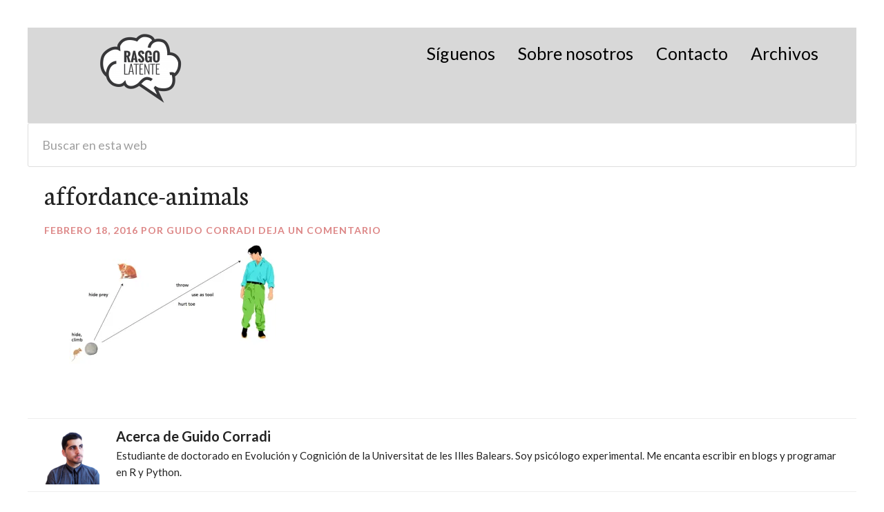

--- FILE ---
content_type: text/css
request_url: http://rasgolatente.es/wp-content/themes/whitespace-pro/style.css?ver=1.0
body_size: 7439
content:
/*
	Theme Name: Whitespace Pro Theme
	Theme URI: http://my.studiopress.com/themes/whitespace/
	Description: Put Your Content on a Pedestal. Keep all eyes focused on your words and images when you use this spacious, elegant theme.
	Author: StudioPress
	Author URI: http://www.studiopress.com/

	Version: 1.0

	Tags: black, teal, white, one-column, responsive-layout, custom-menu, full-width-template, sticky-post, theme-options, threaded-comments, translation-ready, premise-landing-page

	Template: genesis
	Template Version: 2.1.2

	License: GPL-2.0+
	License URI: http://www.opensource.org/licenses/gpl-license.php 
*/

/* Table of Contents
- Imports
- HTML5 Reset
	- Baseline Normalize
	- Box Sizing
	- Float Clearing
- Defaults
	- Typographical Elements
	- Headings
	- Objects
	- Gallery
	- Forms
	- Tables
- Structure and Layout
	- Site Containers
	- Welcome
	- After Entry
- Common Classes
	- Avatar
	- Genesis
	- Search Form
	- Titles
	- WordPress
- Widgets
- Plugins
	- Genesis eNews Extended
	- Genesis Responsive Slider
	- Genesis Simple Share
	- Jetpack
- Site Header
	- Site Title and Description
- Site Navigation
	- Primary Navigation
	- Secondary Navigation
- Content Area
	- Entries
	- Entry Meta
	- Pagination
	- Comments
- Site Footer
- Media Queries
	- Min-width: 800px
*/


/* HTML5 Reset
---------------------------------------------------------------------------------------------------- */

/* Baseline Normalize
--------------------------------------------- */
/* normalize.css v3.0.1 | MIT License | git.io/normalize */

html{font-family:sans-serif;-ms-text-size-adjust:100%;-webkit-text-size-adjust:100%}body{margin:0}article,aside,details,figcaption,figure,footer,header,hgroup,main,nav,section,summary{display:block}audio,canvas,progress,video{display:inline-block;vertical-align:baseline}audio:not([controls]){display:none;height:0}[hidden],template{display:none}a{background:0 0}a:active,a:hover{outline:0}abbr[title]{border-bottom:1px dotted}b,strong{font-weight:700}dfn{font-style:italic}h1{font-size:2em;margin:.67em 0}mark{background:#ff0;color:#222}small{font-size:80%}sub,sup{font-size:75%;line-height:0;position:relative;vertical-align:baseline}sup{top:-.5em}sub{bottom:-.25em}img{border:0}svg:not(:root){overflow:hidden}figure{margin:1em 40px}hr{-moz-box-sizing:content-box;box-sizing:content-box;height:0}pre{overflow:auto}code,kbd,pre,samp{font-family:monospace,monospace;font-size:1em}button,input,optgroup,select,textarea{color:inherit;font:inherit;margin:0}button{overflow:visible}button,select{text-transform:none}button,html input[type=button],input[type=reset],input[type=submit]{-webkit-appearance:button;cursor:pointer}button[disabled],html input[disabled]{cursor:default}button::-moz-focus-inner,input::-moz-focus-inner{border:0;padding:0}input{line-height:normal}input[type=checkbox],input[type=radio]{box-sizing:border-box;padding:0}input[type=number]::-webkit-inner-spin-button,input[type=number]::-webkit-outer-spin-button{height:auto}input[type=search]{-webkit-appearance:textfield;-moz-box-sizing:content-box;-webkit-box-sizing:content-box;box-sizing:content-box}input[type=search]::-webkit-search-cancel-button,input[type=search]::-webkit-search-decoration{-webkit-appearance:none}fieldset{border:1px solid silver;margin:0 2px;padding:.35em .625em .75em}legend{border:0;padding:0}textarea{overflow:auto}optgroup{font-weight:700}table{border-collapse:collapse;border-spacing:0}td,th{padding:0}

/* Box Sizing
--------------------------------------------- */

*,
input[type="search"] {
	-webkit-box-sizing: border-box;
	-moz-box-sizing:    border-box;
	box-sizing:         border-box;
}

/* Float Clearing
--------------------------------------------- */

.after-entry:before,
.author-box:before,
.clearfix:before,
.entry:before,
.entry-content:before,
.nav-primary:before,
.nav-secondary:before,
.pagination:before,
.site-container:before,
.site-footer:before,
.site-header:before,
.site-inner:before,
.widget:before,
.wrap:before {
	content: " ";
	display: table;
}

.after-entry:after,
.author-box:after,
.clearfix:after,
.entry:after,
.entry-content:after,
.nav-primary:after,
.nav-secondary:after,
.pagination:after,
.site-container:after,
.site-footer:after,
.site-header:after,
.site-inner:after,
.widget:after,
.wrap:after {
	clear: both;
	content: " ";
	display: table;
}


/* Defaults
---------------------------------------------------------------------------------------------------- */

/* Typographical Elements
--------------------------------------------- */

body {
	background-color: #f5f5f5;
	color: #222;
	font-family: Lato, sans-serif;
	font-size: 17px;
	font-weight: 400;
	line-height: 1.25;
	margin: 0;
	-webkit-font-smoothing: antialiased;
}

a,
button,
input:focus,
input[type="button"],
input[type="reset"],
input[type="submit"],
textarea:focus,
.archive .content .entry,
.button,
.gallery img {
	-webkit-transition: all 0.2s ease-in-out;
	-moz-transition:    all 0.2s ease-in-out;
	-ms-transition:     all 0.2s ease-in-out;
	-o-transition:      all 0.2s ease-in-out;
	transition:         all 0.2s ease-in-out;
}

::-moz-selection {
	background-color: #222;
	color: #fff;
}

::selection {
	background-color: #222;
	color: #fff;
}

a {
	color: #00a99d;
	text-decoration: none;
}

/* a:hover {
	color: #222;
}*/

p {
	margin: 0 0 40px;
	padding: 0;
}

ol,
ul {
	margin: 0;
	padding: 0;
}

li {
	list-style-type: none;
}

b,
strong {
	font-weight: 700;
}

blockquote,
cite,
em,
i {
	font-style: italic;
}

blockquote {
	margin: 40px;
}

blockquote::before {
	content: "\201C";
	display: block;
	font-size: 30px;
	height: 0;
	left: -20px;
	position: relative;
	top: -10px;
}


/* Headings
--------------------------------------------- */

h1,
h2,
h3,
h4,
h5,
h6 {
	color: #fff;
	font-weight: 700;
	line-height: 1;
	margin: 0 0 30px;
	-webkit-font-smoothing: antialiased;
}

.content h1,
.content h2,
.content h3,
.content h4,
.content h5,
.content h6 {
	color: #222;
}

h1 {
	font-size: 36px;
}

h2,
h3 {
	font-size: 30px;
}

.comment-respond h3,
.entry-comments h3 {
	margin-bottom: 40px;
}

h4 {
	font-size: 24px;
}

h5 {
	font-size: 20px;
}

h6 {
	font-size: 18px;
}

/* Objects
--------------------------------------------- */

embed,
iframe,
img,
object,
video,
.wp-caption {
	max-width: 100%;
}

img {
	height: auto;
}

.featured-content img,
.gallery img {
	width: auto;
}

/* Gallery
--------------------------------------------- */

.gallery {
	overflow: hidden;
}

.gallery-item {
	float: left;
	margin: 0 0 30px;
	padding: 0 3px;
	text-align: center;
	width: 100%;
}

.gallery-columns-2 .gallery-item {
	width: 50%;
}

.gallery-columns-3 .gallery-item {
	width: 33%;
}

.gallery-columns-4 .gallery-item {
	width: 25%;
}

.gallery-columns-5 .gallery-item {
	width: 20%;
}

.gallery-columns-6 .gallery-item {
	width: 16.6666%;
}

.gallery-columns-7 .gallery-item {
	width: 14.2857%;
}

.gallery-columns-8 .gallery-item {
	width: 12.5%;
}

.gallery-columns-9 .gallery-item {
	width: 11.1111%;
}

.gallery-columns-2 .gallery-item:nth-child(2n+1),
.gallery-columns-3 .gallery-item:nth-child(3n+1),
.gallery-columns-4 .gallery-item:nth-child(4n+1),
.gallery-columns-5 .gallery-item:nth-child(5n+1),
.gallery-columns-6 .gallery-item:nth-child(6n+1),
.gallery-columns-7 .gallery-item:nth-child(7n+1),
.gallery-columns-8 .gallery-item:nth-child(8n+1),
.gallery-columns-9 .gallery-item:nth-child(9n+1) {
	clear: left;
}

.gallery img {
	border: 1px solid #ddd;
	height: auto;
	padding: 4px;
}

.gallery img:hover {
	border: 1px solid #999;
}

/* Forms
--------------------------------------------- */

input,
select,
textarea {
	background-color: #fff;
	border: 1px solid #ddd;
	border-radius: 3px;
	box-shadow: none;
	color: #222;
	font-size: 18px;
	font-weight: 400;
	padding: 20px;
	width: 100%;
	-webkit-font-smoothing: antialiased;
}

input:focus,
textarea:focus {
	border: 1px solid #999;
	outline: none;
}

input[type="checkbox"],
input[type="image"],
input[type="radio"] {
	width: auto;
}

::-moz-placeholder {
	color: #222;
	font-weight: 400;
	opacity: 1;
	-webkit-font-smoothing: antialiased;
}

::-webkit-input-placeholder {
	color: #222;
	font-weight: 400;
	-webkit-font-smoothing: antialiased;
}

button,
input[type="button"],
input[type="reset"],
input[type="submit"],
.button {
	background-color: #00a99d;
	border: 0;
	border-radius: 3px;
	color: #fff;
	cursor: pointer;
	font-size: 18px;
	font-weight: 400;
	letter-spacing: 1px;
	padding: 20px;
	text-transform: uppercase;
	-webkit-font-smoothing: antialiased;
}

button:hover,
input:hover[type="button"],
input:hover[type="reset"],
input:hover[type="submit"],
/*.button:hover {
	background-color: #00baad;
	color: #fff;
}*/

.entry-content .button:hover {
	color: #fff;
}

.button {
	display: inline-block;
}

input[type="search"]::-webkit-search-cancel-button,
input[type="search"]::-webkit-search-results-button {
	display: none;
}

/* Tables
--------------------------------------------- */

table {
	border-collapse: collapse;
	border-spacing: 0;
	line-height: 2;
	margin-bottom: 40px;
	width: 100%;
}

tbody {
	border-bottom: 1px solid #ddd;
}

td,
th {
	text-align: left;
}

td {
	border-top: 1px solid #ddd;
	padding: 6px 0;
}

th {
	font-weight: 400;
}


/* Structure and Layout
---------------------------------------------------------------------------------------------------- */

/* Site Containers
--------------------------------------------- */

.site-container {
	background-color: #fff;
}

.site-inner {
	padding: 60px 10%;
}

/* Welcome
---------------------------------------------------------------------------------------------------- */

.welcome {
	background-color: #3e3e3e;
	color: #fff;
	min-height: 400px;
	text-align: center;
	text-shadow: 0 0 20px rgba(0, 0, 0, 1);
}

.welcome .amp {
	font-family: 'Playfair Display', serif;
	font-weight: 400;
	font-style: italic;
}

.welcome .backstretch {
	background-color: #3e3e3e;
}

.welcome,
.welcome a,
.welcome .entry-title a,
.welcome .widget-title {
	color: #fff;
}

.welcome .widget {
	margin-bottom: 0;
	padding: 100px 5%;
}

.welcome .widget + .widget {
	padding-top: 0;
}

.welcome .widget-title {
	font-family: 'Neuton', sans-serif;
	font-size: 48px;
	font-weight: 400;
}

.welcome p:last-child {
	margin-bottom: 0;
}


/* After Entry
---------------------------------------------------------------------------------------------------- */

.after-entry {
	border-top: 1px solid #eee;
	padding: 40px 0;
}

.after-entry .enews {
	background-color: #00a99d;
	border-radius: 3px;
	padding: 40px;
}

.after-entry .enews-widget input[type="submit"] {
	background-color: #fff;
	color: #222;
	margin: 0;
	width: 100%;
}

/*.after-entry .enews-widget input:hover[type="submit"] {
	background-color: #00baad;
	color: #fff;
}*/


/* Common Classes
---------------------------------------------------------------------------------------------------- */

/* Avatar
--------------------------------------------- */

.avatar {
	float: left;
}

.alignleft .avatar,
.author-box .avatar {
	margin-right: 24px;
}

.alignright .avatar {
	margin-left: 24px;
}

.author-box .avatar {
	height: 80px;
	width: 80px;
}

.comment .avatar {
	height: 50px;
	margin: 0 16px 24px 0;
	width: 50px;
}

/* Genesis
--------------------------------------------- */

.archive-description,
.author-box,
.breadcrumb {
	border-bottom: 1px solid #eee;
	font-size: 18px;
	margin-bottom: 60px;
	padding-bottom: 40px;
	width: 100%;
}

.author-box {
	line-height: 1.625;
	padding-top: 40px;
}

.single .author-box {
	border-top: 1px solid #eee;
	margin-bottom: 0;
}

.author-box-title {
	font-family: Lato, sans-serif;
	font-size: 20px;
	margin-bottom: 6px;
}

.archive-description p:last-child,
.author-box p:last-child {
	margin-bottom: 0;
}

.author-description {
	margin-bottom: 0;
}

.breadcrumb {
	margin-bottom: 30px;
}

/* Search Form
--------------------------------------------- */

.search-form {
	overflow: hidden;
}

.search-form input {
	-webkit-appearance: none;
}

.search-form input[type="submit"] {
	border: 0;
	clip: rect(0, 0, 0, 0);
	height: 1px;
	margin: -1px;
	padding: 0;
	position: absolute;
	width: 1px;
}

/* Titles
--------------------------------------------- */

.archive-title,
.entry-title {
	font-size: 30px;
}

.search .archive-title {
	margin-bottom: 0;
}

.entry-title {
	font-family: 'Neuton', sans-serif;
	font-weight: 400;
	line-height: 1.2;
}

.entry-title a {
	color: #222;
}

.entry-title a:hover {
	color: #00a99d;
}

/* WordPress
--------------------------------------------- */

a.aligncenter img {
	display: block;
	margin: 0 auto;
}

a.alignnone {
	display: inline-block;
}

.alignleft {
	float: left;
	text-align: left;
}

.alignright {
	float: right;
	text-align: right;
}

a.alignleft,
a.alignnone,
a.alignright {
	max-width: 100%;
}

img.centered,
.aligncenter {
	display: block;
	margin: 0 auto 24px;
}

img.alignnone,
.alignnone {
	margin-bottom: 12px;
}

a.alignleft,
img.alignleft,
.wp-caption.alignleft {
	margin: 0 24px 20px 0;
}

a.alignright,
img.alignright,
.wp-caption.alignright {
	margin: 0 0 20px 24px;
}

.entry-image {
	display: block;
	margin: 0 auto 24px;
}

.gallery-caption {
	margin: 0 0 10px;
}

.wp-caption-text {
	font-size: 14px;
	font-weight: 700;
	text-align: center;
}

.entry-content p.wp-caption-text {
	margin-bottom: 0;
}

.sticky {
}


/* Widgets
---------------------------------------------------------------------------------------------------- */

.widget {
	margin-bottom: 40px;
	word-wrap: break-word;
}

.widget ol > li {
	list-style-position: inside;
	list-style-type: decimal;
	padding-left: 20px;
	text-indent: -20px;
}

.widget li li {
	border: 0;
	margin: 0 0 0 30px;
	padding: 0;
}

.widget_calendar table {
	width: 100%;
}

.widget_calendar td,
.widget_calendar th {
	text-align: center;
}

.widget .entry {
	border-width: 0;
	margin-bottom: 30px;
	padding: 0;
}

.widget:last-of-type,
.widget p:last-child {
	margin-bottom: 0;
}


/* Plugins
---------------------------------------------------------------------------------------------------- */

/* Genesis eNews Extended
--------------------------------------------- */

.enews-widget,
.enews-widget .widget-title {
	color: #fff;
}

.enews-widget input,
.enews-widget input:focus {
	border: 1px solid #222;
}

.enews-widget input {
	font-size: 16px;
	margin-bottom: 16px;
}

.enews-widget input[type="submit"] {
	background-color: #00a99d;
	color: #fff;
	margin: 0;
	width: 100%;
}

.enews-widget input:hover[type="submit"] {
	background-color: #fff;
	color: #222;
}

.enews form + p {
	margin-top: 24px;
}

/* Genesis Responsive Slider
--------------------------------------------- */

.genesis_responsive_slider h2 {
	font-size: 24px;
	font-weight: 400;
	margin-bottom: 0;
	padding: 5px 0;
	text-transform: none;
}

.genesis_responsive_slider a:hover,
.genesis_responsive_slider h2 a,
.slide-excerpt-border p {
	color: #fff;
}

.genesis_responsive_slider #genesis-responsive-slider,
.home-hero-image .content .genesis_responsive_slider li {
	border: none;
}

.genesis_responsive_slider #genesis-responsive-slider,
.genesis_responsive_slider .flex-direction-nav,
.genesis_responsive_slider .flex-direction-nav li,
.genesis_responsive_slider .slides,
.genesis_responsive_slider .slides li {
	margin: 0;
	padding: 0;
}

.genesis_responsive_slider .flex-control-nav {
	line-height: 1;
	margin-bottom: 0;
	margin-top: -30px;
}

.genesis_responsive_slider .flex-control-nav li {
	margin-bottom: 0;
	padding: 0;
}

.genesis_responsive_slider .flex-direction-nav li a {
	background: url(images/icon-direction-nav.png) no-repeat -50px 0;
	background-size: 100px 98px;
	height: 49px;
	outline: none;
	right: -25px;
	-webkit-transition: none;
	-moz-transition:    none;
	-ms-transition:     none;
	-o-transition:      none;
	transition:         none;
	width: 50px;
}

.genesis_responsive_slider .flex-direction-nav li a:hover {
	background-position: -50px -49px;
}

.genesis_responsive_slider .flex-direction-nav li a.prev {
	background-position: 0 0;
	bottom: 10px;
	left: auto;
	right: 62px;
	top: auto;
}

#genesis-responsive-slider .flex-direction-nav li a.next {
	bottom: 10px;
	left: auto;
	right: 10px;
	top: auto;
}

#genesis-responsive-slider .flex-direction-nav li a:hover.prev {
	background-position: 0 -49px;
}

.genesis_responsive_slider .slide-excerpt,
.genesis_responsive_slider .slide-excerpt-border  {
	border: none;
	display: none;
	margin: 0;
	text-align: left;
}

.genesis_responsive_slider .slide-excerpt {
	background: transparent;
	padding: 24px;
}

.genesis_responsive_slider .slide-excerpt-border {
	background: rgba(0, 0, 0, 0.8 );
}

.genesis_responsive_slider #genesis-responsive-slider .slide-excerpt-border p {
	font-size: 16px;
}

.welcome .widget.genesis_responsive_slider {
	padding: 0;
}

/* Genesis Simple Share
--------------------------------------------- */

.content .share-after {
	margin-bottom: 20px;
}

.content a.count,
.content a.count:hover,
.content a.share,
.content a.share:hover {
	border: none;
	font-weight: 400;
}

.content .share-filled .share {
	border-top-left-radius: 0;
	border-bottom-left-radius: 0;
}

.content .share-filled .count {
	border-top-right-radius: 0;
	border-bottom-right-radius: 0;
}

.archive .content .entry:hover .entry-content .box .count,
.content .share-filled .facebook .count,
.content .share-filled .facebook .count:hover,
.content .share-filled .googlePlus .count,
.content .share-filled .googlePlus .count:hover,
.content .share-filled .linkedin .count,
.content .share-filled .linkedin .count:hover,
.content .share-filled .pinterest .count,
.content .share-filled .pinterest .count:hover,
.content .share-filled .stumbleupon .count,
.content .share-filled .stumbleupon .count:hover,
.content .share-filled .twitter .count,
.content .share-filled .twitter .count:hover {
	color: #222;
	border: 1px solid #222;
}

.content .share-filled .facebook .share,
.content .share-filled .facebook:hover .count,
.content .share-filled .googlePlus .share,
.content .share-filled .googlePlus:hover .count,
.content .share-filled .linkedin .share,
.content .share-filled .linkedin:hover .count,
.content .share-filled .pinterest .share,
.content .share-filled .pinterest:hover .count,
.content .share-filled .stumbleupon .share,
.content .share-filled .stumbleupon:hover .count,
.content .share-filled .twitter .share,
.content .share-filled .twitter:hover .count {
	background: #222 !important;
}

.archive .content .entry:hover .box:hover .count,
.content .share-filled .facebook:hover .count,
.content .share-filled .googlePlus:hover .count,
.content .share-filled .linkedin:hover .count,
.content .share-filled .pinterest:hover .count,
.content .share-filled .stumbleupon:hover .count,
.content .share-filled .twitter:hover .count {
	color: #fff;
}

/* Jetpack
--------------------------------------------- */

#wpstats {
	display: none;
}


/* Site Header
---------------------------------------------------------------------------------------------------- */

.site-header {
	background-color: #d8d8d8;
	line-height: 1;
	padding-bottom: 5px;
	padding-top: 5px;
	text-align: center;
}

/* Site Title and Description
--------------------------------------------- */

.site-title {
	font-family: Lato, sans-serif;
	font-size: 24px;
	font-weight: 400;
	letter-spacing: 1px;
	padding-top: 12px;
	text-transform: uppercase;
}

.header-image .title-area {
	padding: 0;
	margin-bottom: 10px;
}

.header-image .site-title {
	display: block;
	padding: 0;
	text-indent: -9999px;
}

.header-image .site-title > a {
	background-size: contain !important;
	display: block;
	margin: 0 auto;
	max-width: 125px;
	// cambio max-width: 250px;
	min-height: 60px;
	width: 100%;
}

.site-title a,
.site-title a:hover {
	color: #fff;
}

.site-description,
.site-title {
	margin-bottom: 0;
}

.site-description {
	display: block;
	height: 0;
	text-indent: -9999px;
}


/* Site Navigation
---------------------------------------------------------------------------------------------------- */

.genesis-nav-menu .menu-item {
	line-height: 1;
	text-align: left;
}

.genesis-nav-menu a {
	color: #000;
	display: inline-block;
	font-size: 25px;
	padding: 20px 15px;
}

.genesis-nav-menu a:hover,
.genesis-nav-menu .current-menu-item > a,
.genesis-nav-menu .sub-menu .current-menu-item > a:hover {
	/*color: #222;*/
}

.genesis-nav-menu .sub-menu {
	background-color: rgba(255, 255, 255, 0.05);
	left: auto;
	opacity: 1;
	position: relative;
	-webkit-transition: opacity .4s ease-in-out;
	-moz-transition:    opacity .4s ease-in-out;
	-ms-transition:     opacity .4s ease-in-out;
	-o-transition:      opacity .4s ease-in-out;
	transition:         opacity .4s ease-in-out;
	z-index: 99;
}

.genesis-nav-menu .sub-menu a {
	display: block;
	font-size: 14px;
	padding: 16px 20px;
	position: relative;
}

.genesis-nav-menu .menu-item:hover {
	position: static;
}

.genesis-nav-menu .menu-item:hover > .sub-menu {
	left: auto;
	opacity: 1;
}

/* Primary Navigation
--------------------------------------------- */

.nav-primary {
	padding-bottom: 10px;
	padding-top: 10px;
}

/* Secondary Navigation
--------------------------------------------- */

.nav-secondary {
	padding-bottom: 10px;
	padding-top: 10px;
}

.nav-secondary {
	background-color: #00a99d;
	border-top: 1px solid #00baad;
}

/* Responsive Navigation
--------------------------------------------- */

.responsive-menu-icon {
	text-align: center;
}

.responsive-menu-icon,
.responsive-menu .menu-item-has-children {
	cursor: pointer;
}

.responsive-menu-icon,
.responsive-menu .menu-item {
	display: block;
}

.responsive-menu,
.responsive-menu > .menu-item > .sub-menu {
	display: none;
}

.responsive-menu > .menu-item-has-children:before,
.responsive-menu-icon::before {
	color: #fff;
}

.responsive-menu-icon::before {
	content: "\f333";
	font: normal 20px/1 'dashicons';
	margin: 0 auto;
}

.responsive-menu > .menu-item-has-children:before {
	content: "\f347";
	float: right;
	font: normal 16px/1 'dashicons';
	height: 16px;
	padding: 15px 20px;
	right: 0;
	text-align: right;
	z-index: 9999;
}

.responsive-menu .menu-open.menu-item-has-children:before {
	content: "\f343";
}

.responsive-menu .sub-menu {
	border-top-width: 0;
}

.responsive-menu .sub-menu .sub-menu {
	background-color: transparent;
	padding-left: 25px;
}


/* Content Area
---------------------------------------------------------------------------------------------------- */

.content {
	overflow: hidden;
}

/* Entries
--------------------------------------------- */

.entry,
.archive .entry:last-of-type,
.page.page-template-page_blog-php .content .entry {
	border-bottom: 1px solid #eee;
	margin-bottom: 60px;
}

.archive .content .entry {
	margin-bottom: 60px;
}

.entry:last-of-type,
.page.page-template-page_blog-php .content .entry:last-of-type,
.widget .entry:last-of-type {
	border-bottom-width: 0;
}

.single .content .entry-content p:last-child {
	margin-bottom: 40px;
}

.page .entry,
.single .entry {
	border-bottom-width: 0;
	margin-bottom: 30px;
}

.entry-content ol,
.entry-content ul {
	margin-bottom: 40px;
	margin-left: 40px;
}

.entry-content ol > li {
	list-style-type: decimal;
}

.entry-content ul > li {
	list-style-type: disc;
}

.entry-content ol ol,
.entry-content ul ul {
	margin-bottom: 0;
}

.entry-content code {
	background-color: #222;
	color: #ddd;
}

/* Entry Meta
--------------------------------------------- */

p.entry-meta {
	font-weight: 700;
	margin-bottom: 0;
}

.entry-footer .entry-meta {
	font-size: 18px;
}

.entry-header .entry-meta {
	color: #00a99d;
	font-size: 12px;
	letter-spacing: 1px;
	text-transform: uppercase;
}

.single .entry-header .entry-meta {
	font-size: 14px;
	margin-bottom: 10px;
}

.single .entry-header .entry-meta {
	font-size: 14px;
	margin-bottom: 10px;
}

.entry-categories,
.entry-tags,
.entry-terms {
	display: block;
}

/* Pagination
--------------------------------------------- */
	
.pagination-next,
.pagination-previous {
	position: fixed;
	top: 45%;
}
	
.pagination-next {
	right: 0;
}
	
.pagination-previous {
	left: 0;
}
	
.archive-pagination.pagination a {
	background-color: #00a99d;
	bottom: 0;
	box-shadow: 0 0 1px rgba(0, 0, 0, 0.5);
	color: #fff;
	font-size: 30px;
	padding: 16px 12px 20px;
	position: relative:
	z-index: 100;
}
	
.archive-pagination.pagination a:hover {
	background-color: #00baad;
	color: #fff;
}

.entry-pagination.pagination {
	margin-bottom: 20px;
}

/* Comments
--------------------------------------------- */

p.comment-meta,
.entry-comments .comment,
.entry-comments .comment-reply {
	margin-bottom: 40px;
}

.comment-respond {
	margin-bottom: 60px;
	padding-top: 60px;
}

.entry + .comment-respond,
.entry + .entry-comments {
	padding-top: 0;
}

.entry-comments .comment:last-child {
	margin-bottom: 0;
}

.entry-comments,
.entry-pings {
	padding-top: 40px;
}

.comment-header {
	font-size: 18px;
	line-height: 1.5;
}

.comment-notes,
.entry-pings .reply {
	display: none;
}

.entry-comments .comment {
	border-bottom: 1px solid #eee;
}

p.comment-form-comment {
	margin-bottom: 20px;
}

p.form-submit,
.entry-comments .children .comment,
.entry-comments .comment-author {
	margin: 0;
}

.entry-comments .comment {
	clear: both;
}

.entry-comments .children .comment {
	border: none;
}

.comment-list li {
	list-style-type: none;
}


/* Site Footer
---------------------------------------------------------------------------------------------------- */

.site-footer {
	background-color: #000;
	color: #fff;
	clear: both;
	font-size: 18px;
	padding: 60px 10% 30px;
	text-align: center;
}

.site-footer,
.site-footer a,
.site-footer .button:hover {
	color: #fff;
}

.site-footer a:hover {
	color: #00a99d;
}

.site-footer .social .simple-social-icons:first-child {
	margin-bottom: 30px;
	margin-top: -90px;
}

.site-footer .simple-social-icons {
	overflow: inherit !important;
}

.site-footer .simple-social-icons:first-child h4 {
	color: #222;
}

.site-footer .simple-social-icons ul li {
	margin: 0 10px 20px !important;
}

.site-footer .simple-social-icons ul li a {
	box-shadow: 0 0 1px rgba(0, 0, 0, 0.3);
}

.site-footer .widget:last-of-type {
	margin-bottom: 30px;
}


/* MY SHIT */
.remark-left,
.remark-right
{
  //background-image: url(imagen_de_fondo.png);
  //background-repeat: no-repeat;
  //background-position: bottom right;
  text-align: left;
  margin: 1em;
  font-size: 120%;
  //width: 25%;
  max-width: 250px;
  color: black
}
.remark-left
{
  float: left;
}
.remark-right
{
  float: right;
}

@media only screen and (max-device-width: 700px) {
	.remark-left,
	.remark-right{display:none;}
	}

/* Media Queries
---------------------------------------------------------------------------------------------------- */

@media only screen and (min-width: 800px) {

	.site-container {
		margin: 40px auto;
		max-width: 1200px;
	}

	.site-inner {
		padding: 0;
	}

	.whitespace-landing .site-container {
		max-width: 800px;
	}

	.site-header {
		padding-left: 40px;
		padding-right: 40px;
	}
	
	.header-image .title-area {
		margin-bottom: 0;
		min-width: 250px;
	}

	.title-area {
		float: left;
		text-align: left;
	}

	.nav-primary .genesis-nav-menu {
		float: right;
	}

	.genesis-nav-menu .menu-item {
		display: inline-block;
	}

	.genesis-nav-menu .sub-menu,
	.genesis-nav-menu .sub-menu .sub-menu {
		background-color: #00a99d;
		border-top: 1px solid #00baad;
		left: -9999px;
		opacity: 0;
		position: absolute;
	}

	.genesis-nav-menu .sub-menu,
	.genesis-nav-menu .sub-menu a {
		width: 200px;
	}

	.genesis-nav-menu .sub-menu a {
		border: 1px solid #00baad;
		border-top: 0;
		padding: 20px;
	}

	.genesis-nav-menu .sub-menu .sub-menu {
		margin: -56px 0 0 199px;
	}
	
	.genesis-nav-menu > li.highlight {
		margin-left: 20px;
	}

	.genesis-nav-menu li.highlight > a {
		background-color: #fff;
		border-radius: 3px;
		color: #222;
		padding: 15px 20px;
	}
	
	.genesis-nav-menu li.highlight > a:hover {
		/* background-color: #222;
		color: #fff;*/
	}

	.nav-primary,
	.nav-secondary {
		padding: 0;
	}

	.genesis-nav-menu > li:first-child a {
		padding-left: 0;
	}
	
	.responsive-menu,
	.responsive-menu > .menu-item > .sub-menu {
		display: block;
	}

	.responsive-menu-icon,
	.responsive-menu > .menu-item-has-children:before,
	.responsive-menu .menu-open.menu-item-has-children:before {
		display: none;
	}
	
	.responsive-menu .sub-menu .sub-menu {
		padding-left: 0;
	}

	.menu-primary,
	.menu-secondary {
		padding-left: 5%;
	}

	.after-entry,
	.archive-description,
	.author-box,
	.comment-respond,
	.entry,
	.entry-comments,
	.entry-pings {
		padding-top: 100px;
	}

	.after-entry,
	.archive-description,
	.author-box,
	.entry {
		padding-bottom: 100px;
	}
	
	.breadcrumb,
	.author .author-box,
	.archive-description {
		margin-bottom: -1px;
	}

	.breadcrumb,
	.whitespace-landing .entry {
		padding-bottom: 60px;
		padding-top: 60px;
	}

	.comment-respond {
		padding-bottom: 130px;
	}

	.after-entry,
	.archive-description,
	.author-box,
	.breadcrumb,
	.comment-respond,
	.entry-comments,
	.entry-content,	
	.entry-footer,
	.entry-header,
	.entry-pings,
	.error404 .entry-title,
	.search-no-results .entry,
	.single-podcast .entry-meta,
	.welcome .widget {
		padding-left: 2%;
		padding-right: 2%;
	}
	
	.single-podcast .entry-header .entry-meta {
		padding: 0;
	}

	.whitespace-landing .entry-content,
	.whitespace-landing .entry-header {
		padding-left: 3%;
		padding-right: 3%;
	}
		
	.archive .content {
		display: -webkit-flex;
		display: -ms-flexbox;
		display: flex;
	 
		-webkit-flex-wrap: wrap;
		-ms-flex-wrap: wrap;
		flex-wrap: wrap;
	}

	.archive .content .entry,
	.archive.genesis-pro-portfolio .content .pro-portfolio {
		border-bottom: 1px solid #eee;
		cursor: pointer;
		float: left;
		font-size: 16px;
		margin: 0;
		min-height: 400px;
		padding-bottom: 20px;	
		padding-top: 0;
		width: 25%;
		word-wrap: break-word;
	}
	
	.archive .content .entry:nth-of-type(-n+3){
		border-top: 1px solid #eee;
	}
	
	.archive .content .article-wrap,
	.archive.genesis-pro-portfolio .content .pro-portfolio {
		padding-top: 60px;
	}
	
	.archive .content .entry:hover {
		background-color: #00a99d;
		color: #fff;
	}

	.archive .content .entry:hover a,
	.archive .content .entry:hover .entry-time {
		color: #fff;
	}
	
	/*.archive .content .entry:hover .entry-content a {
		color: #e5e5e5;
	}*/
	
	.archive .content .entry:hover .entry-content a:hover {
		color: #fff;
	}

	.archive .content .entry:nth-of-type(3n+1) {
		clear: left;
	}

	.archive .content .entry:nth-of-type(3n+1),
	.archive .content .entry:nth-of-type(3n+2) {
		border-right: 1px solid #eee;
	}
	
	.archive.genesis-pro-portfolio .content .pro-portfolio {
		min-height: 0;
		padding-bottom: 60px;
	}
	
	.archive.bbpress .content .entry {
		background-color: transparent;
		border-width: 0;
		cursor: default;
		min-height: 0;
		width: 100%;
	}
	
	.archive.bbpress .content .entry:hover a,
	/*.archive.bbpress .content .entry-content:hover a {
		color: #00a99d;
	}*/
	
	.archive.bbpress .content .entry:hover,	
	.archive.bbpress .content .entry:hover a:hover,	
	.archive.bbpress .content .entry-content:hover a:hover,
	/*.archive.bbpress .content .entry:hover .entry-title a {
		color: #222;
	}*/
	
	.page .content .entry-title,
	.single .content .entry-title {
		font-size: 35px;
		margin-bottom: 20px;
	}
	
	.page.page-template-page_blog-php  .content .entry {
		margin-bottom: 20px;
	}

	.comment-list ul.children {
		margin-left: 40px;
	}

	.welcome {
		font-size: 24px;
	}

	.welcome .widget-title {
		font-size: 33px;
	}

	.gallery-item {
		float: left;
	}
	
	.genesis_responsive_slider .slide-excerpt,
	.genesis_responsive_slider .slide-excerpt-border  {
		display: block;
	}

	.five-sixths,
	.four-sixths,
	.one-fourth,
	.one-half,
	.one-sixth,
	.one-third,
	.three-fourths,
	.three-sixths,
	.two-fourths,
	.two-sixths,
	.two-thirds {
		float: left;
		margin-left: 2.564102564102564%;
	}
	
	.one-half,
	.three-sixths,
	.two-fourths {
		width: 48.717948717948715%;
	}
	
	.one-third,
	.two-sixths {
		width: 31.623931623931625%;
	}
	
	.four-sixths,
	.two-thirds {
		width: 65.81196581196582%;
	}
	
	.one-fourth {
		width: 23.076923076923077%;
	}
	
	.three-fourths {
		width: 74.35897435897436%;
	}
	
	.one-sixth {
		width: 14.52991452991453%;
	}
	
	.five-sixths {
		width: 82.90598290598291%;
	}

	.first {
		clear: both;
		margin-left: 0;
	}

	.site-footer .simple-social-icons ul li {
		margin-bottom: 0 !important;
	}

	
}
	



}
    .archive-pagination.pagination a{	
	color: #FFF;}
// MY SHIT 2




.after-entry, .archive-description, .author-box, .comment-respond, .entry, .entry-comments, .entry-pings {
    padding-top: 18px;
}

.after-entry, .archive-description, .author-box, .entry {
    padding-bottom: 5px;
}

.entry-content {
    max-width: 1020px;
    text-align: justify;
    padding-left:5%;
    padding-right:5%;
/* cambio */
}

.archive-description, .author-box, .breadcrumb {
    border-bottom: 1px solid #EEE;
    font-size: 15px;
    margin-bottom: 5px;
    padding-bottom: 10px;
    width: 100%;
}
.breadcrumb, .whitespace-landing .entry {
    padding-bottom: 5px;
    padding-top: 5px;
}

.archive.bbpress .content .entry:hover a, .archive.bbpress .content .entry:hover, .archive.bbpress .content .entry:hover a:hover, .archive.bbpress .content .entry-content:hover a:hover, .page .content .entry-title, .single .content .entry-title {
    font-size: 40px;
    margin-bottom: 20px;
}

.after-entry, .archive-description, .author-box, .comment-respond, .entry, .entry-comments, .entry-pings {
    padding-top: 15px;
}

.after-entry, .archive-description, .author-box, .breadcrumb, .comment-respond, .entry-comments, .entry-content, .entry-footer, .entry-header, .entry-pings, .error404 .entry-title, .search-no-results .entry, .single-podcast .entry-meta, .welcome .widget {
    //padding-left: 5%;
    //padding-right: 5%;
}

.archive .content .article-wrap, .archive.genesis-pro-portfolio .content .pro-portfolio {
    padding-top: 10px;
}

.archive-description, .author-box, .breadcrumb {
    border-bottom: 1px solid #EEE;
    font-size: 15px;
    margin-bottom: 5px;
    padding-bottom: 10px;
    //width: 80%;
}



::-webkit-input-placeholder { /* WebKit browsers */
    color:     	#A0A0A0 ;
}
:-moz-placeholder { /* Mozilla Firefox 4 to 18 */
   color:     	#A0A0A0 ;
   opacity:  1;
}
::-moz-placeholder { /* Mozilla Firefox 19+ */
   color:     	#A0A0A0 ;
   opacity:  1;
}
:-ms-input-placeholder { /* Internet Explorer 10+ */
   color:     	#A0A0A0 ;
}





